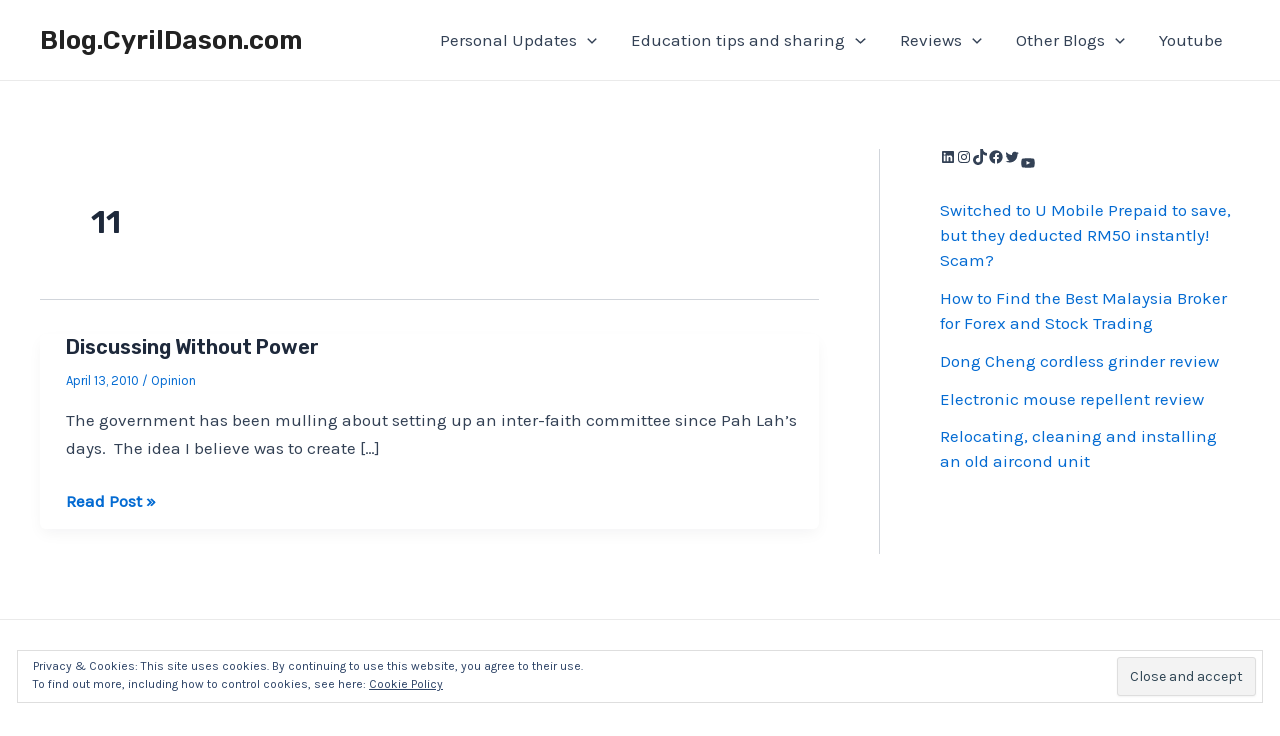

--- FILE ---
content_type: text/html; charset=utf-8
request_url: https://www.google.com/recaptcha/api2/aframe
body_size: 268
content:
<!DOCTYPE HTML><html><head><meta http-equiv="content-type" content="text/html; charset=UTF-8"></head><body><script nonce="iJIdWwLWNefCkTBec7f6Pg">/** Anti-fraud and anti-abuse applications only. See google.com/recaptcha */ try{var clients={'sodar':'https://pagead2.googlesyndication.com/pagead/sodar?'};window.addEventListener("message",function(a){try{if(a.source===window.parent){var b=JSON.parse(a.data);var c=clients[b['id']];if(c){var d=document.createElement('img');d.src=c+b['params']+'&rc='+(localStorage.getItem("rc::a")?sessionStorage.getItem("rc::b"):"");window.document.body.appendChild(d);sessionStorage.setItem("rc::e",parseInt(sessionStorage.getItem("rc::e")||0)+1);localStorage.setItem("rc::h",'1769245748835');}}}catch(b){}});window.parent.postMessage("_grecaptcha_ready", "*");}catch(b){}</script></body></html>

--- FILE ---
content_type: application/javascript
request_url: https://blog.cyrildason.com/wp-content/themes/astra/assets/js/minified/sticky-sidebar.min.js?ver=4.7.2
body_size: 180
content:
window.astraStickySidebar={isStickyHeaderActive:function(t,a){return a&&"0"!==a&&null!==t},getOffset:function(){let t=0;var a=document.querySelector(".ast-above-header-bar"),e=document.querySelector(".ast-primary-header-bar"),i=document.querySelector(".ast-below-header-bar"),r=astra_sticky_sidebar.desktop_breakpoint?parseInt(astra_sticky_sidebar.desktop_breakpoint):922;if(window.innerWidth>=r&&(a||e||i))return document.body.classList.contains("admin-bar")&&(t+=32),astra_sticky_sidebar.sticky_header_addon&&(window.astraStickySidebar.isStickyHeaderActive(a,astra_sticky_sidebar.header_above_stick)&&(t+=Math.floor(parseInt(astra_sticky_sidebar.header_above_height.desktop))),window.astraStickySidebar.isStickyHeaderActive(e,astra_sticky_sidebar.header_main_stick)&&(t+=Math.floor(parseInt(astra_sticky_sidebar.header_height.desktop))),window.astraStickySidebar.isStickyHeaderActive(i,astra_sticky_sidebar.header_below_stick))&&(t+=Math.floor(parseInt(astra_sticky_sidebar.header_below_height.desktop))),t},activateStickySidebar:function(){var t,a;document.body.classList.contains("ast-sticky-sidebar")&&(t=document.querySelector("#secondary .sidebar-main"))&&astra_sticky_sidebar.sticky_sidebar_on&&(a=window.astraStickySidebar.getOffset(),t.style.top=Math.floor(a+50)+"px",t.style.maxHeight="calc( 100vh - "+Math.floor(a+50)+"px )")},init:function(){window.astraStickySidebar.activateStickySidebar()}},"loading"===document.readyState?document.addEventListener("DOMContentLoaded",window.astraStickySidebar.init):window.astraStickySidebar.init();